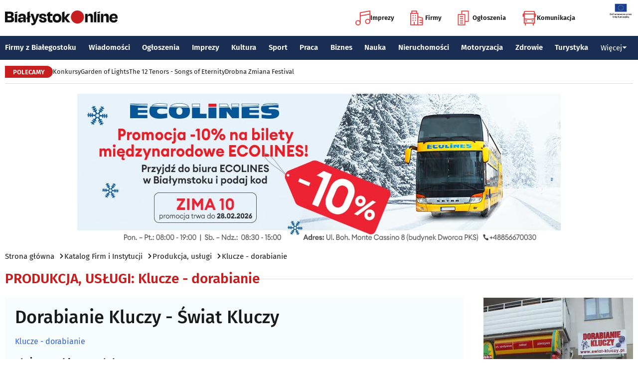

--- FILE ---
content_type: image/svg+xml
request_url: https://www.bialystokonline.pl/img/ico/facebook.svg
body_size: 330
content:
<svg width="24" height="24" viewBox="0 0 24 24" fill="none" xmlns="http://www.w3.org/2000/svg">
<g clip-path="url(#clip0_740_313)">
<path d="M21 0H3C1.3455 0 0 1.3455 0 3V21C0 22.6545 1.3455 24 3 24H12V15.75H9V12H12V9C12 6.5145 14.0145 4.5 16.5 4.5H19.5V8.25H18C17.172 8.25 16.5 8.172 16.5 9V12H20.25L18.75 15.75H16.5V24H21C22.6545 24 24 22.6545 24 21V3C24 1.3455 22.6545 0 21 0Z" fill="black"/>
</g>
<defs>
<clipPath id="clip0_740_313">
<rect width="24" height="24" fill="white"/>
</clipPath>
</defs>
</svg>
